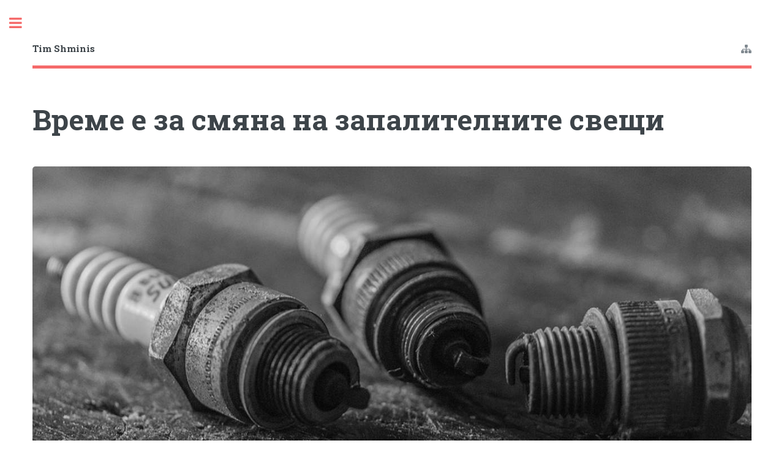

--- FILE ---
content_type: text/html; charset=UTF-8
request_url: http://www.shministim.org/vreme-e-za-smyana-na-zapalitelnite-sveshi
body_size: 3833
content:
<!DOCTYPE HTML>
<!--
	Theme design by HTML5 UP - html5up.net | @ajlkn
	Website running on BLUDIT - bludit.com | @bludit
-->
<html>
<head>
<meta charset="utf-8">
<meta name="viewport" content="width=device-width, initial-scale=1, user-scalable=no">
<meta name="author" content="Bludit CMS">

<!-- Dynamic title tag -->
<title>Време е за смяна на запалителните свещи | Tim Shminis</title>

<!-- Dynamic description tag -->
<meta name="description" content="">

<!-- Include Favicon -->
<link rel="shortcut icon" href="http://www.shministim.org/bl-themes/editorial-editorial-v2.1/assets/favicon.png" type="image/png">

<!-- Include CSS Styles from this theme -->
<link rel="stylesheet" type="text/css" href="http://www.shministim.org/bl-themes/editorial-editorial-v2.1/assets/font-awesome/css/font-awesome.min.css?version=3.8.1">
<link rel="stylesheet" type="text/css" href="http://www.shministim.org/bl-themes/editorial-editorial-v2.1/assets/css/main.css?version=3.8.1">
<link rel="stylesheet" type="text/css" href="http://www.shministim.org/bl-themes/editorial-editorial-v2.1/assets/css/bludit.css?version=3.8.1">
<noscript><link rel="stylesheet" type="text/css" href="http://www.shministim.org/bl-themes/editorial-editorial-v2.1/assets/css/noscript.css?version=3.8.1">
</noscript>
<!-- Load Bludit Plugins: Site head -->
<link rel="canonical" href="http://www.shministim.org/vreme-e-za-smyana-na-zapalitelnite-sveshi"/>

<!-- Open Graph -->
<meta property="og:locale" content="bg_BG">
<meta property="og:type" content="article">
<meta property="og:title" content="Време е за смяна на запалителните свещи">
<meta property="og:description" content="">
<meta property="og:url" content="http://www.shministim.org/vreme-e-za-smyana-na-zapalitelnite-sveshi">
<meta property="og:site_name" content="Tim Shminis">
<meta property="og:image" content="http://www.shministim.org/bl-content/uploads/pages/eb7e6770e968c5a62dbee95e54b7874e/sveshti-dvigatel.jpg">

<!-- Robots plugin -->
</head>
<body>


<!-- Wrapper -->
<div id="wrapper">

	<!-- Main -->
	<div id="main">
	<div class="inner">

		<!-- Header -->
		<header id="header">
			<a href="http://www.shministim.org" class="logo">
				<strong>Tim Shminis</strong> 			</a>

			<!-- Social Networks -->
			
			<ul class="icons">
																																																																							<li><a href="http://www.shministim.org/sitemap.xml" class="icon fa-sitemap"><span class="label">Sitemap</span></a></li>			</ul>
		</header>

		<section>
        <header class="main">
                <!-- Title of the page -->
                <h1>Време е за смяна на запалителните свещи</h1>
        </header>

        <!-- Cover image of the page -->
        <span class="image main"><img src="http://www.shministim.org/bl-content/uploads/pages/eb7e6770e968c5a62dbee95e54b7874e/sveshti-dvigatel.jpg" alt="" /></span>

        <!-- Content of the page -->
        <p>Време е за смяна на запалителните свещи – как да изберем и какво да съобразим<br><br>И най–качествените автомобили се нуждаят от регулярна поддръжка, за да изпълняват стриктно своите функции. Здравината и тяхната издръжливост вълнува горещо всеки собственик, но голяма част от консумативите се нуждаят от подмяна след определен <strong>период на експлоатация</strong>, независимо от марката, на която сте привърженици.</p>
<p>И като говорим по-тясно за <strong>бензиновите двигатели</strong>, тук е времето да споменем запалителните свещи.</p>
<p>Има обаче няколко специфични особености, които трябва да вземете предвид, когато настъпи моментът на избор. Тук ще обърнем внимание на подробности, които може да са ви от полза.</p>
<h2>Какво е топлинно число</h2>
<p>Топлинното число е своеобразен параметър на свещта. Неговата роля е означаване на степента на устойчивост. Всяка една свещ е подложена на топлинно натоварване от страна на двигателя в зависимост от условията на експлоатация. По тази причина издръжливостта оказва своето значение.<br>Съществуват и така наречените <strong>самопочистващи се модели запалителни свещи</strong>. Те успяват да изпълнят подобна функция при достигане на определена температура. Нека това не ви заблуждава, че са вечни.</p>
<p><strong>Свещите с нискотемпературни параметри</strong> се характеризират с къс преден ръб на изолатора. Те са с ниско топлинно число. При него се наблюдава по-високо съпротивлението при запалване.</p>
<p>Свещи от този вид са <strong>по–малко устойчиви на замърсяване</strong>. Студените свещи обикновено се използват при по-високо оборотни двигатели. От тук естествено следват и високи градуси.</p>
<p>При дълъг ръб на изолатора наблюдаваме устройства, способни да издържат на високи температурни натоварвания. При по-високо топлинно число на свещта, наблюдаваме ниско съпротивление на запалване. Този вид свещи са <strong>по–издръжливи</strong> на зацапване и ще ви служат за дълъг период от време.</p>
<h2>Как да изберем подходящите свещи</h2>
<p>Съществуват разлики при различните видове свещи по отношение на тяхната употреба. Когато купувате въпросните консумативи, важно е да обърнете внимание на тяхната маркировка. Това ще ви гарантира, че са <strong>подходящи за вашия двигател</strong>.</p>
<h2>Всяка друга информация не е жизненоважна.</h2>
<p>Нужно е да вземете предвид обаче, че различните производители използват собствени методи за обозначаване на свещите. От помощ може да ви бъде диаграмата за преобразуване.</p>
<p>Работата на нито един бензинов двигател не е възможна без наличието на запалителни свещи. Те служат за <strong>подпалване на гориво–въздушната смес</strong>. Благодарение на електродите, свещта произвежда <strong>искра</strong> и е снабдена с електрически разряд. От това дали свещите ви са качествени и в изправност пряко се влияят начинът на стартиране, <strong>разходът на гориво</strong>, работа на празен ход и много други условия.</p>
<p>За вниманието на потребителите се борят невероятен брой производители на запалителни свещи.<br>Винаги можете да разгледате разнообразните модели и конкуренти <a href="https://t-auto.bg/%D0%B7%D0%B0%D0%BF%D0%B0%D0%BB%D0%B8%D1%82%D0%B5%D0%BB%D0%BD%D0%B8-%D1%81%D0%B2%D0%B5%D1%89%D0%B8.html" title="цени на свещи за двигател">цени на запалителни свещии в https://t-auto.bg</a>.</p>
<p>Изборът никога не е бил по–лесен!</p>
        <!-- Plugins with the hook pageEnd -->
        </section>
	</div>
	</div>

	<!-- Sidebar -->
	<div id="sidebar">
		<div class="inner">
		<div class="plugin plugin-search"><h2 class="plugin-label">Търсене</h2><div class="plugin-content"><input type="text" id="jspluginSearchText" /> </div></div><script>
	function pluginSearch() {
		var text = document.getElementById("jspluginSearchText").value;
		window.open('http://www.shministim.org/'+'search/'+text, '_self');
		return false;
	}

	document.getElementById("jspluginSearchText").onkeypress = function(e) {
		if (!e) e = window.event;
		var keyCode = e.keyCode || e.which;
		if (keyCode == '13'){
			pluginSearch();
			return false;
		}
	}
</script><div class="plugin plugin-tags"><h2 class="plugin-label">Етикети</h2><div class="plugin-content"><ul></ul></div></div><div class="plugin plugin-about"><h2 class="plugin-label">Относно</h2><div class="plugin-content">Това е кратко описание на вашия сайт, за да се промени този текст отидете в админ панела, настройки плъгини, конфигуриране на плъгин About.</div></div><div class="plugin plugin-categories"><h2 class="plugin-label">Теми</h2><div class="plugin-content"><ul><li><a href="http://www.shministim.org/category/avtomobili">Автомобили (10)</a></li><li><a href="http://www.shministim.org/category/dom-i-gradina">Дом и градина (28)</a></li><li><a href="http://www.shministim.org/category/fotografiya">Фотография (3)</a></li><li><a href="http://www.shministim.org/category/lichni">Лични (13)</a></li><li><a href="http://www.shministim.org/category/marketing">Маркетинг (2)</a></li><li><a href="http://www.shministim.org/category/moda">Мода (13)</a></li><li><a href="http://www.shministim.org/category/patuvane">Пътуване (4)</a></li><li><a href="http://www.shministim.org/category/semeystvo">Семейство (12)</a></li><li><a href="http://www.shministim.org/category/tehnologii">Технологии (13)</a></li><li><a href="http://www.shministim.org/category/zdrave">Здраве (14)</a></li></ul></div></div>
<!-- Footer -->
<footer id="footer">
        <p class="copyright">Copyright © 2019<br>Design: <a href="https://html5up.net">HTML5 UP</a><br>Powered by <a href="https://www.bludit.com">BLUDIT</a></p>
</footer>		</div>
	</div>

</div>

<!-- Scripts -->
<script src="http://www.shministim.org/bl-themes/editorial-editorial-v2.1/assets/js/jquery.min.js?version=3.8.1"></script>
<script src="http://www.shministim.org/bl-themes/editorial-editorial-v2.1/assets/js/skel.min.js?version=3.8.1"></script>
<script src="http://www.shministim.org/bl-themes/editorial-editorial-v2.1/assets/js/util.js?version=3.8.1"></script>
<!--[if lte IE 8]><script src="http://www.shministim.org/bl-themes/editorial-editorial-v2.1/assets/js/ie/respond.min.js?version=3.8.1"></script>
<![endif]--><script src="http://www.shministim.org/bl-themes/editorial-editorial-v2.1/assets/js/main.js?version=3.8.1"></script>


</body>
</html>

--- FILE ---
content_type: text/css
request_url: http://www.shministim.org/bl-themes/editorial-editorial-v2.1/assets/css/bludit.css?version=3.8.1
body_size: 440
content:
/* Hacks
------------------------------------------------------------------------------ */
img {
	width: 100%;
}

/* Plugins
------------------------------------------------------------------------------ */

div.plugin 	h2.plugin-label {
	border-bottom: solid 3px #f56a6a;
	display: inline-block;
	margin: 0 0 2em 0;
	padding: 0 0.75em 0.5em 0;
}

div.plugin 	ul {
	list-style: none;
}

div.plugin 	ul li {
	border-top: solid 1px rgba(210, 215, 217, 0.75);
	margin: 0.5em 0 0 0;
	padding: 0.5em 0 0 0;
}

div.plugin 	a {
	border-bottom: 0;
	color: inherit;
	cursor: pointer;
	display: block;
	font-size: 1.1em;
	padding: 0;
}

/* Plugin Tags
------------------------------------------------------------------------------ */

div.plugin-tags 	ul li {
	border: none;
	display: inline-block;
}

div.plugin-tags 	a {
	display: inline-block;
	margin: 5px;
}

/* Plugin Menu
------------------------------------------------------------------------------ */

div.plugin-menu 	ul.menu {
	margin: 0;
	padding: 0;
}

div.plugin-menu 	ul.submenu li {
	border: none;
}

div.plugin-menu 	span.category-name {
	color: #3d4449 !important;
	opacity: 1.0;
	text-transform: uppercase;
}

div.plugin-menu 	a.page-title {
	padding: 0;
}

/* Plugin Disqus
------------------------------------------------------------------------------ */
#disqus_thread {
	margin-top: 60px;
}